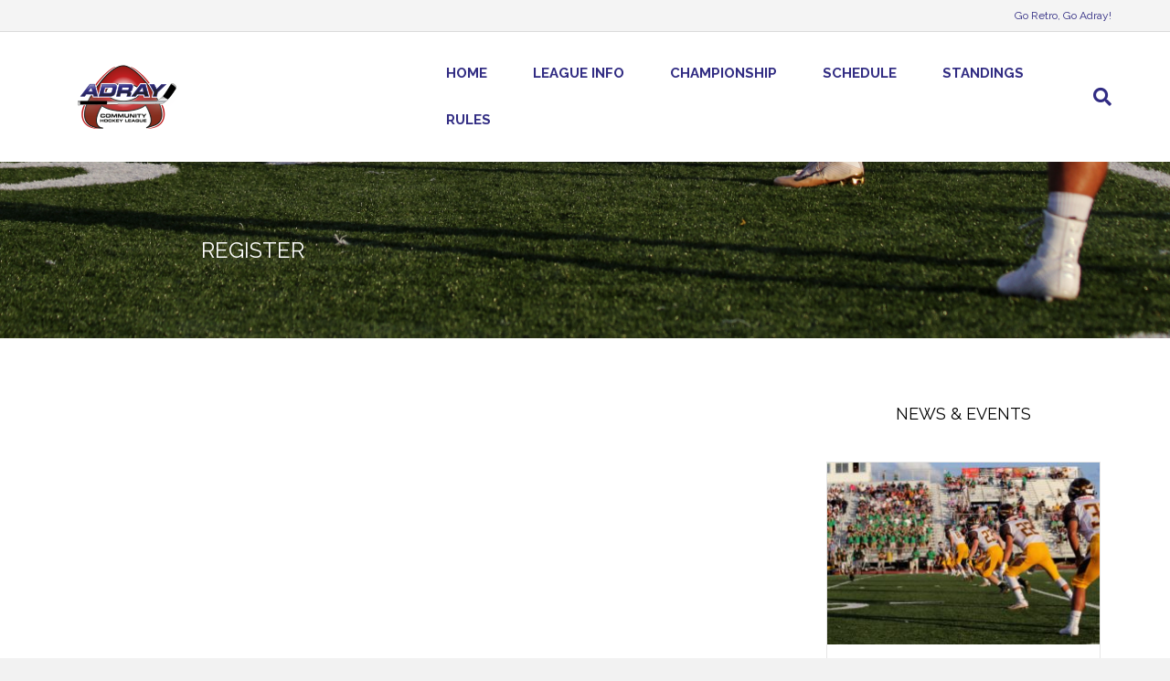

--- FILE ---
content_type: text/html; charset=UTF-8
request_url: https://adrayhockey.org/register/
body_size: 8073
content:
<!DOCTYPE html>
<html lang="en-US">
<head>
<meta charset="UTF-8" />
<meta name='viewport' content='width=device-width, initial-scale=1.0' />
<meta http-equiv='X-UA-Compatible' content='IE=edge' />
<link rel="profile" href="https://gmpg.org/xfn/11" />
<title>Register &#8211; Adray Hockey</title>
<meta name='robots' content='max-image-preview:large' />
<script type="text/javascript" >function ctSetCookie___from_backend(c_name, value) {document.cookie = c_name + "=" + encodeURIComponent(value) + "; path=/; samesite=lax";}ctSetCookie___from_backend('ct_checkjs', '628354184', '0');</script><link rel='dns-prefetch' href='//teamsnap-widgets.netlify.app' />
<link rel='dns-prefetch' href='//cdn.jsdelivr.net' />
<link rel='dns-prefetch' href='//unpkg.com' />
<link rel='dns-prefetch' href='//fonts.googleapis.com' />
<link rel='dns-prefetch' href='//s.w.org' />
<link href='https://fonts.gstatic.com' crossorigin rel='preconnect' />
<link rel="alternate" type="application/rss+xml" title="Adray Hockey &raquo; Feed" href="https://adrayhockey.org/feed/" />
<link rel="alternate" type="application/rss+xml" title="Adray Hockey &raquo; Comments Feed" href="https://adrayhockey.org/comments/feed/" />
<script>
window._wpemojiSettings = {"baseUrl":"https:\/\/s.w.org\/images\/core\/emoji\/14.0.0\/72x72\/","ext":".png","svgUrl":"https:\/\/s.w.org\/images\/core\/emoji\/14.0.0\/svg\/","svgExt":".svg","source":{"concatemoji":"https:\/\/adrayhockey.org\/wp-includes\/js\/wp-emoji-release.min.js?ver=6.0.11"}};
/*! This file is auto-generated */
!function(e,a,t){var n,r,o,i=a.createElement("canvas"),p=i.getContext&&i.getContext("2d");function s(e,t){var a=String.fromCharCode,e=(p.clearRect(0,0,i.width,i.height),p.fillText(a.apply(this,e),0,0),i.toDataURL());return p.clearRect(0,0,i.width,i.height),p.fillText(a.apply(this,t),0,0),e===i.toDataURL()}function c(e){var t=a.createElement("script");t.src=e,t.defer=t.type="text/javascript",a.getElementsByTagName("head")[0].appendChild(t)}for(o=Array("flag","emoji"),t.supports={everything:!0,everythingExceptFlag:!0},r=0;r<o.length;r++)t.supports[o[r]]=function(e){if(!p||!p.fillText)return!1;switch(p.textBaseline="top",p.font="600 32px Arial",e){case"flag":return s([127987,65039,8205,9895,65039],[127987,65039,8203,9895,65039])?!1:!s([55356,56826,55356,56819],[55356,56826,8203,55356,56819])&&!s([55356,57332,56128,56423,56128,56418,56128,56421,56128,56430,56128,56423,56128,56447],[55356,57332,8203,56128,56423,8203,56128,56418,8203,56128,56421,8203,56128,56430,8203,56128,56423,8203,56128,56447]);case"emoji":return!s([129777,127995,8205,129778,127999],[129777,127995,8203,129778,127999])}return!1}(o[r]),t.supports.everything=t.supports.everything&&t.supports[o[r]],"flag"!==o[r]&&(t.supports.everythingExceptFlag=t.supports.everythingExceptFlag&&t.supports[o[r]]);t.supports.everythingExceptFlag=t.supports.everythingExceptFlag&&!t.supports.flag,t.DOMReady=!1,t.readyCallback=function(){t.DOMReady=!0},t.supports.everything||(n=function(){t.readyCallback()},a.addEventListener?(a.addEventListener("DOMContentLoaded",n,!1),e.addEventListener("load",n,!1)):(e.attachEvent("onload",n),a.attachEvent("onreadystatechange",function(){"complete"===a.readyState&&t.readyCallback()})),(e=t.source||{}).concatemoji?c(e.concatemoji):e.wpemoji&&e.twemoji&&(c(e.twemoji),c(e.wpemoji)))}(window,document,window._wpemojiSettings);
</script>
<style>
img.wp-smiley,
img.emoji {
	display: inline !important;
	border: none !important;
	box-shadow: none !important;
	height: 1em !important;
	width: 1em !important;
	margin: 0 0.07em !important;
	vertical-align: -0.1em !important;
	background: none !important;
	padding: 0 !important;
}
</style>
	<link rel='stylesheet' id='sb_instagram_styles-css'  href='https://adrayhockey.org/wp-content/plugins/instagram-feed/css/sbi-styles.min.css?ver=2.9' media='all' />
<style id='global-styles-inline-css'>
body{--wp--preset--color--black: #000000;--wp--preset--color--cyan-bluish-gray: #abb8c3;--wp--preset--color--white: #ffffff;--wp--preset--color--pale-pink: #f78da7;--wp--preset--color--vivid-red: #cf2e2e;--wp--preset--color--luminous-vivid-orange: #ff6900;--wp--preset--color--luminous-vivid-amber: #fcb900;--wp--preset--color--light-green-cyan: #7bdcb5;--wp--preset--color--vivid-green-cyan: #00d084;--wp--preset--color--pale-cyan-blue: #8ed1fc;--wp--preset--color--vivid-cyan-blue: #0693e3;--wp--preset--color--vivid-purple: #9b51e0;--wp--preset--gradient--vivid-cyan-blue-to-vivid-purple: linear-gradient(135deg,rgba(6,147,227,1) 0%,rgb(155,81,224) 100%);--wp--preset--gradient--light-green-cyan-to-vivid-green-cyan: linear-gradient(135deg,rgb(122,220,180) 0%,rgb(0,208,130) 100%);--wp--preset--gradient--luminous-vivid-amber-to-luminous-vivid-orange: linear-gradient(135deg,rgba(252,185,0,1) 0%,rgba(255,105,0,1) 100%);--wp--preset--gradient--luminous-vivid-orange-to-vivid-red: linear-gradient(135deg,rgba(255,105,0,1) 0%,rgb(207,46,46) 100%);--wp--preset--gradient--very-light-gray-to-cyan-bluish-gray: linear-gradient(135deg,rgb(238,238,238) 0%,rgb(169,184,195) 100%);--wp--preset--gradient--cool-to-warm-spectrum: linear-gradient(135deg,rgb(74,234,220) 0%,rgb(151,120,209) 20%,rgb(207,42,186) 40%,rgb(238,44,130) 60%,rgb(251,105,98) 80%,rgb(254,248,76) 100%);--wp--preset--gradient--blush-light-purple: linear-gradient(135deg,rgb(255,206,236) 0%,rgb(152,150,240) 100%);--wp--preset--gradient--blush-bordeaux: linear-gradient(135deg,rgb(254,205,165) 0%,rgb(254,45,45) 50%,rgb(107,0,62) 100%);--wp--preset--gradient--luminous-dusk: linear-gradient(135deg,rgb(255,203,112) 0%,rgb(199,81,192) 50%,rgb(65,88,208) 100%);--wp--preset--gradient--pale-ocean: linear-gradient(135deg,rgb(255,245,203) 0%,rgb(182,227,212) 50%,rgb(51,167,181) 100%);--wp--preset--gradient--electric-grass: linear-gradient(135deg,rgb(202,248,128) 0%,rgb(113,206,126) 100%);--wp--preset--gradient--midnight: linear-gradient(135deg,rgb(2,3,129) 0%,rgb(40,116,252) 100%);--wp--preset--duotone--dark-grayscale: url('#wp-duotone-dark-grayscale');--wp--preset--duotone--grayscale: url('#wp-duotone-grayscale');--wp--preset--duotone--purple-yellow: url('#wp-duotone-purple-yellow');--wp--preset--duotone--blue-red: url('#wp-duotone-blue-red');--wp--preset--duotone--midnight: url('#wp-duotone-midnight');--wp--preset--duotone--magenta-yellow: url('#wp-duotone-magenta-yellow');--wp--preset--duotone--purple-green: url('#wp-duotone-purple-green');--wp--preset--duotone--blue-orange: url('#wp-duotone-blue-orange');--wp--preset--font-size--small: 13px;--wp--preset--font-size--medium: 20px;--wp--preset--font-size--large: 36px;--wp--preset--font-size--x-large: 42px;}.has-black-color{color: var(--wp--preset--color--black) !important;}.has-cyan-bluish-gray-color{color: var(--wp--preset--color--cyan-bluish-gray) !important;}.has-white-color{color: var(--wp--preset--color--white) !important;}.has-pale-pink-color{color: var(--wp--preset--color--pale-pink) !important;}.has-vivid-red-color{color: var(--wp--preset--color--vivid-red) !important;}.has-luminous-vivid-orange-color{color: var(--wp--preset--color--luminous-vivid-orange) !important;}.has-luminous-vivid-amber-color{color: var(--wp--preset--color--luminous-vivid-amber) !important;}.has-light-green-cyan-color{color: var(--wp--preset--color--light-green-cyan) !important;}.has-vivid-green-cyan-color{color: var(--wp--preset--color--vivid-green-cyan) !important;}.has-pale-cyan-blue-color{color: var(--wp--preset--color--pale-cyan-blue) !important;}.has-vivid-cyan-blue-color{color: var(--wp--preset--color--vivid-cyan-blue) !important;}.has-vivid-purple-color{color: var(--wp--preset--color--vivid-purple) !important;}.has-black-background-color{background-color: var(--wp--preset--color--black) !important;}.has-cyan-bluish-gray-background-color{background-color: var(--wp--preset--color--cyan-bluish-gray) !important;}.has-white-background-color{background-color: var(--wp--preset--color--white) !important;}.has-pale-pink-background-color{background-color: var(--wp--preset--color--pale-pink) !important;}.has-vivid-red-background-color{background-color: var(--wp--preset--color--vivid-red) !important;}.has-luminous-vivid-orange-background-color{background-color: var(--wp--preset--color--luminous-vivid-orange) !important;}.has-luminous-vivid-amber-background-color{background-color: var(--wp--preset--color--luminous-vivid-amber) !important;}.has-light-green-cyan-background-color{background-color: var(--wp--preset--color--light-green-cyan) !important;}.has-vivid-green-cyan-background-color{background-color: var(--wp--preset--color--vivid-green-cyan) !important;}.has-pale-cyan-blue-background-color{background-color: var(--wp--preset--color--pale-cyan-blue) !important;}.has-vivid-cyan-blue-background-color{background-color: var(--wp--preset--color--vivid-cyan-blue) !important;}.has-vivid-purple-background-color{background-color: var(--wp--preset--color--vivid-purple) !important;}.has-black-border-color{border-color: var(--wp--preset--color--black) !important;}.has-cyan-bluish-gray-border-color{border-color: var(--wp--preset--color--cyan-bluish-gray) !important;}.has-white-border-color{border-color: var(--wp--preset--color--white) !important;}.has-pale-pink-border-color{border-color: var(--wp--preset--color--pale-pink) !important;}.has-vivid-red-border-color{border-color: var(--wp--preset--color--vivid-red) !important;}.has-luminous-vivid-orange-border-color{border-color: var(--wp--preset--color--luminous-vivid-orange) !important;}.has-luminous-vivid-amber-border-color{border-color: var(--wp--preset--color--luminous-vivid-amber) !important;}.has-light-green-cyan-border-color{border-color: var(--wp--preset--color--light-green-cyan) !important;}.has-vivid-green-cyan-border-color{border-color: var(--wp--preset--color--vivid-green-cyan) !important;}.has-pale-cyan-blue-border-color{border-color: var(--wp--preset--color--pale-cyan-blue) !important;}.has-vivid-cyan-blue-border-color{border-color: var(--wp--preset--color--vivid-cyan-blue) !important;}.has-vivid-purple-border-color{border-color: var(--wp--preset--color--vivid-purple) !important;}.has-vivid-cyan-blue-to-vivid-purple-gradient-background{background: var(--wp--preset--gradient--vivid-cyan-blue-to-vivid-purple) !important;}.has-light-green-cyan-to-vivid-green-cyan-gradient-background{background: var(--wp--preset--gradient--light-green-cyan-to-vivid-green-cyan) !important;}.has-luminous-vivid-amber-to-luminous-vivid-orange-gradient-background{background: var(--wp--preset--gradient--luminous-vivid-amber-to-luminous-vivid-orange) !important;}.has-luminous-vivid-orange-to-vivid-red-gradient-background{background: var(--wp--preset--gradient--luminous-vivid-orange-to-vivid-red) !important;}.has-very-light-gray-to-cyan-bluish-gray-gradient-background{background: var(--wp--preset--gradient--very-light-gray-to-cyan-bluish-gray) !important;}.has-cool-to-warm-spectrum-gradient-background{background: var(--wp--preset--gradient--cool-to-warm-spectrum) !important;}.has-blush-light-purple-gradient-background{background: var(--wp--preset--gradient--blush-light-purple) !important;}.has-blush-bordeaux-gradient-background{background: var(--wp--preset--gradient--blush-bordeaux) !important;}.has-luminous-dusk-gradient-background{background: var(--wp--preset--gradient--luminous-dusk) !important;}.has-pale-ocean-gradient-background{background: var(--wp--preset--gradient--pale-ocean) !important;}.has-electric-grass-gradient-background{background: var(--wp--preset--gradient--electric-grass) !important;}.has-midnight-gradient-background{background: var(--wp--preset--gradient--midnight) !important;}.has-small-font-size{font-size: var(--wp--preset--font-size--small) !important;}.has-medium-font-size{font-size: var(--wp--preset--font-size--medium) !important;}.has-large-font-size{font-size: var(--wp--preset--font-size--large) !important;}.has-x-large-font-size{font-size: var(--wp--preset--font-size--x-large) !important;}
</style>
<link rel='stylesheet' id='font-awesome-5-css'  href='https://adrayhockey.org/wp-content/plugins/bb-plugin/fonts/fontawesome/5.13.0/css/all.min.css?ver=2.4.2.2' media='all' />
<link rel='stylesheet' id='fl-builder-layout-195-css'  href='https://adrayhockey.org/wp-content/uploads/sites/1369/bb-plugin/cache/195-layout.css?ver=e6897d4f66b44b7e3f6c0a045212367f' media='all' />
<link rel='stylesheet' id='contact-form-7-css'  href='https://adrayhockey.org/wp-content/plugins/contact-form-7/includes/css/styles.css?ver=5.4' media='all' />
<link rel='stylesheet' id='ewd-ufaq-style-css'  href='https://adrayhockey.org/wp-content/plugins/ultimate-faqs/css/ewd-ufaq-styles.css?ver=6.0.11' media='all' />
<link rel='stylesheet' id='ewd-ufaq-rrssb-css'  href='https://adrayhockey.org/wp-content/plugins/ultimate-faqs/css/rrssb-min.css?ver=6.0.11' media='all' />
<link rel='stylesheet' id='jquery-magnificpopup-css'  href='https://adrayhockey.org/wp-content/plugins/bb-plugin/css/jquery.magnificpopup.min.css?ver=2.4.2.2' media='all' />
<link rel='stylesheet' id='bootstrap-css'  href='https://adrayhockey.org/wp-content/themes/bb-theme/css/bootstrap.min.css?ver=1.7.7' media='all' />
<link rel='stylesheet' id='fl-automator-skin-css'  href='https://adrayhockey.org/wp-content/uploads/sites/1369/bb-theme/skin-62fc98b838572.css?ver=1.7.7' media='all' />
<link rel='stylesheet' id='pp-animate-css'  href='https://adrayhockey.org/wp-content/plugins/bbpowerpack/assets/css/animate.min.css?ver=3.5.1' media='all' />
<link rel='stylesheet' id='fl-builder-google-fonts-d01d73d002c7a2750fabc0e30f1dc6e9-css'  href='//fonts.googleapis.com/css?family=Raleway%3A300%2C400%2C700%2C400%2C700&#038;ver=6.0.11' media='all' />
<script src='https://adrayhockey.org/wp-includes/js/jquery/jquery.min.js?ver=3.6.0' id='jquery-core-js'></script>
<script src='https://adrayhockey.org/wp-includes/js/jquery/jquery-migrate.min.js?ver=3.3.2' id='jquery-migrate-js'></script>
<script src='https://adrayhockey.org/wp-includes/js/imagesloaded.min.js?ver=6.0.11' id='imagesloaded-js'></script>
<script id='ct_public-js-extra'>
var ctPublic = {"_ajax_nonce":"17b4cde671","_ajax_url":"https:\/\/adrayhockey.org\/wp-admin\/admin-ajax.php"};
</script>
<script src='https://adrayhockey.org/wp-content/plugins/cleantalk-spam-protect/js/apbct-public.min.js?ver=5.154' id='ct_public-js'></script>
<script src='https://adrayhockey.org/wp-content/plugins/cleantalk-spam-protect/js/cleantalk-modal.min.js?ver=5.154' id='cleantalk-modal-js'></script>
<script id='ct_nocache-js-extra'>
var ctNocache = {"ajaxurl":"https:\/\/adrayhockey.org\/wp-admin\/admin-ajax.php","info_flag":"","set_cookies_flag":"","blog_home":"https:\/\/adrayhockey.org\/"};
</script>
<script src='https://adrayhockey.org/wp-content/plugins/cleantalk-spam-protect/js/cleantalk_nocache.min.js?ver=5.154' id='ct_nocache-js'></script>
<script src='//cdn.jsdelivr.net/npm/es6-promise/dist/es6-promise.auto.min.js?ver=6.0.11' id='es6-promise-js'></script>
<script src='//unpkg.com/axios/dist/axios.min.js?ver=6.0.11' id='axios-js'></script>
<script id='global-module-helpers-js-extra'>
var teamsnapNewSettings = {"blogId":"1369","clubUuid":"","orgId":""};
</script>
<script src='https://adrayhockey.org/wp-content/plugins/tswp/assets/js/global-module-helpers.js?ver=1.7.2' id='global-module-helpers-js'></script>
<link rel="https://api.w.org/" href="https://adrayhockey.org/wp-json/" /><link rel="alternate" type="application/json" href="https://adrayhockey.org/wp-json/wp/v2/pages/195" /><link rel="EditURI" type="application/rsd+xml" title="RSD" href="https://adrayhockey.org/xmlrpc.php?rsd" />
<link rel="wlwmanifest" type="application/wlwmanifest+xml" href="https://adrayhockey.org/wp-includes/wlwmanifest.xml" /> 
<link rel="canonical" href="https://adrayhockey.org/register/" />
<link rel='shortlink' href='https://adrayhockey.org/?p=195' />
<link rel="alternate" type="application/json+oembed" href="https://adrayhockey.org/wp-json/oembed/1.0/embed?url=https%3A%2F%2Fadrayhockey.org%2Fregister%2F" />
<link rel="alternate" type="text/xml+oembed" href="https://adrayhockey.org/wp-json/oembed/1.0/embed?url=https%3A%2F%2Fadrayhockey.org%2Fregister%2F&#038;format=xml" />
		<script>
			var bb_powerpack = {
				ajaxurl: 'https://adrayhockey.org/wp-admin/admin-ajax.php',
				search_term: '',
				callback: function() {}
			};
		</script>
		    <script type="text/javascript">
        var ajaxurl = 'https://adrayhockey.org/wp-admin/admin-ajax.php';
    </script>
<link rel="icon" href="https://adrayhockey.org/wp-content/uploads/sites/1369/2018/08/cropped-hockey-icon-32x32.png" sizes="32x32" />
<link rel="icon" href="https://adrayhockey.org/wp-content/uploads/sites/1369/2018/08/cropped-hockey-icon-192x192.png" sizes="192x192" />
<link rel="apple-touch-icon" href="https://adrayhockey.org/wp-content/uploads/sites/1369/2018/08/cropped-hockey-icon-180x180.png" />
<meta name="msapplication-TileImage" content="https://adrayhockey.org/wp-content/uploads/sites/1369/2018/08/cropped-hockey-icon-270x270.png" />
		<style id="wp-custom-css">
			/*
You can add your own CSS here.

Click the help icon above to learn more.
*/
.fl-page-nav-right .fl-page-header-wrap {
    border-bottom: none !important;
}
.equalbox span {
	font-weight:600;
}
input[type=text], input[type=password], input[type=email], input[type=tel], input[type=date], input[type=month], input[type=week], input[type=time], input[type=number], input[type=search], input[type=url] {
    background: transparent;
    background-color: transparent;
	border: 1px solid #891812;
}
/* newer firefox versions */
::-moz-placeholder {
  color: #891812  !important;
  opacity:1 !important;
	font-weight:600 !important;
	text-transform:uppercase !important;
}
/* older firefox versions */
:-moz-placeholder {
  color: #891812  !important;
  opacity:1 !important;
font-weight:600 !important;
	text-transform:uppercase !important;
}
/* webkit browsers */
::-webkit-input-placeholder {
  color: #891812  !important;
  opacity:1 !important;
	font-weight:600 !important;
	text-transform:uppercase !important;
}
/* new IE  (10 and above) */
:-ms-input-placeholder {
  color: #891812  !important;
  opacity:1 !important;
	font-weight:600 !important;
	text-transform:uppercase !important;
}		</style>
		</head>
<body class="page-template-default page page-id-195 fl-builder fl-framework-bootstrap fl-preset-default fl-full-width fl-search-active" itemscope="itemscope" itemtype="https://schema.org/WebPage">
<a aria-label="Skip to content" class="fl-screen-reader-text" href="#fl-main-content">Skip to content</a><svg xmlns="http://www.w3.org/2000/svg" viewBox="0 0 0 0" width="0" height="0" focusable="false" role="none" style="visibility: hidden; position: absolute; left: -9999px; overflow: hidden;" ><defs><filter id="wp-duotone-dark-grayscale"><feColorMatrix color-interpolation-filters="sRGB" type="matrix" values=" .299 .587 .114 0 0 .299 .587 .114 0 0 .299 .587 .114 0 0 .299 .587 .114 0 0 " /><feComponentTransfer color-interpolation-filters="sRGB" ><feFuncR type="table" tableValues="0 0.498039215686" /><feFuncG type="table" tableValues="0 0.498039215686" /><feFuncB type="table" tableValues="0 0.498039215686" /><feFuncA type="table" tableValues="1 1" /></feComponentTransfer><feComposite in2="SourceGraphic" operator="in" /></filter></defs></svg><svg xmlns="http://www.w3.org/2000/svg" viewBox="0 0 0 0" width="0" height="0" focusable="false" role="none" style="visibility: hidden; position: absolute; left: -9999px; overflow: hidden;" ><defs><filter id="wp-duotone-grayscale"><feColorMatrix color-interpolation-filters="sRGB" type="matrix" values=" .299 .587 .114 0 0 .299 .587 .114 0 0 .299 .587 .114 0 0 .299 .587 .114 0 0 " /><feComponentTransfer color-interpolation-filters="sRGB" ><feFuncR type="table" tableValues="0 1" /><feFuncG type="table" tableValues="0 1" /><feFuncB type="table" tableValues="0 1" /><feFuncA type="table" tableValues="1 1" /></feComponentTransfer><feComposite in2="SourceGraphic" operator="in" /></filter></defs></svg><svg xmlns="http://www.w3.org/2000/svg" viewBox="0 0 0 0" width="0" height="0" focusable="false" role="none" style="visibility: hidden; position: absolute; left: -9999px; overflow: hidden;" ><defs><filter id="wp-duotone-purple-yellow"><feColorMatrix color-interpolation-filters="sRGB" type="matrix" values=" .299 .587 .114 0 0 .299 .587 .114 0 0 .299 .587 .114 0 0 .299 .587 .114 0 0 " /><feComponentTransfer color-interpolation-filters="sRGB" ><feFuncR type="table" tableValues="0.549019607843 0.988235294118" /><feFuncG type="table" tableValues="0 1" /><feFuncB type="table" tableValues="0.717647058824 0.254901960784" /><feFuncA type="table" tableValues="1 1" /></feComponentTransfer><feComposite in2="SourceGraphic" operator="in" /></filter></defs></svg><svg xmlns="http://www.w3.org/2000/svg" viewBox="0 0 0 0" width="0" height="0" focusable="false" role="none" style="visibility: hidden; position: absolute; left: -9999px; overflow: hidden;" ><defs><filter id="wp-duotone-blue-red"><feColorMatrix color-interpolation-filters="sRGB" type="matrix" values=" .299 .587 .114 0 0 .299 .587 .114 0 0 .299 .587 .114 0 0 .299 .587 .114 0 0 " /><feComponentTransfer color-interpolation-filters="sRGB" ><feFuncR type="table" tableValues="0 1" /><feFuncG type="table" tableValues="0 0.278431372549" /><feFuncB type="table" tableValues="0.592156862745 0.278431372549" /><feFuncA type="table" tableValues="1 1" /></feComponentTransfer><feComposite in2="SourceGraphic" operator="in" /></filter></defs></svg><svg xmlns="http://www.w3.org/2000/svg" viewBox="0 0 0 0" width="0" height="0" focusable="false" role="none" style="visibility: hidden; position: absolute; left: -9999px; overflow: hidden;" ><defs><filter id="wp-duotone-midnight"><feColorMatrix color-interpolation-filters="sRGB" type="matrix" values=" .299 .587 .114 0 0 .299 .587 .114 0 0 .299 .587 .114 0 0 .299 .587 .114 0 0 " /><feComponentTransfer color-interpolation-filters="sRGB" ><feFuncR type="table" tableValues="0 0" /><feFuncG type="table" tableValues="0 0.647058823529" /><feFuncB type="table" tableValues="0 1" /><feFuncA type="table" tableValues="1 1" /></feComponentTransfer><feComposite in2="SourceGraphic" operator="in" /></filter></defs></svg><svg xmlns="http://www.w3.org/2000/svg" viewBox="0 0 0 0" width="0" height="0" focusable="false" role="none" style="visibility: hidden; position: absolute; left: -9999px; overflow: hidden;" ><defs><filter id="wp-duotone-magenta-yellow"><feColorMatrix color-interpolation-filters="sRGB" type="matrix" values=" .299 .587 .114 0 0 .299 .587 .114 0 0 .299 .587 .114 0 0 .299 .587 .114 0 0 " /><feComponentTransfer color-interpolation-filters="sRGB" ><feFuncR type="table" tableValues="0.780392156863 1" /><feFuncG type="table" tableValues="0 0.949019607843" /><feFuncB type="table" tableValues="0.352941176471 0.470588235294" /><feFuncA type="table" tableValues="1 1" /></feComponentTransfer><feComposite in2="SourceGraphic" operator="in" /></filter></defs></svg><svg xmlns="http://www.w3.org/2000/svg" viewBox="0 0 0 0" width="0" height="0" focusable="false" role="none" style="visibility: hidden; position: absolute; left: -9999px; overflow: hidden;" ><defs><filter id="wp-duotone-purple-green"><feColorMatrix color-interpolation-filters="sRGB" type="matrix" values=" .299 .587 .114 0 0 .299 .587 .114 0 0 .299 .587 .114 0 0 .299 .587 .114 0 0 " /><feComponentTransfer color-interpolation-filters="sRGB" ><feFuncR type="table" tableValues="0.650980392157 0.403921568627" /><feFuncG type="table" tableValues="0 1" /><feFuncB type="table" tableValues="0.447058823529 0.4" /><feFuncA type="table" tableValues="1 1" /></feComponentTransfer><feComposite in2="SourceGraphic" operator="in" /></filter></defs></svg><svg xmlns="http://www.w3.org/2000/svg" viewBox="0 0 0 0" width="0" height="0" focusable="false" role="none" style="visibility: hidden; position: absolute; left: -9999px; overflow: hidden;" ><defs><filter id="wp-duotone-blue-orange"><feColorMatrix color-interpolation-filters="sRGB" type="matrix" values=" .299 .587 .114 0 0 .299 .587 .114 0 0 .299 .587 .114 0 0 .299 .587 .114 0 0 " /><feComponentTransfer color-interpolation-filters="sRGB" ><feFuncR type="table" tableValues="0.0980392156863 1" /><feFuncG type="table" tableValues="0 0.662745098039" /><feFuncB type="table" tableValues="0.847058823529 0.419607843137" /><feFuncA type="table" tableValues="1 1" /></feComponentTransfer><feComposite in2="SourceGraphic" operator="in" /></filter></defs></svg><div class="fl-page">
	<header class="fl-page-header fl-page-header-fixed fl-page-nav-right fl-page-nav-toggle-button fl-page-nav-toggle-visible-mobile"  role="banner">
	<div class="fl-page-header-wrap">
		<div class="fl-page-header-container container">
			<div class="fl-page-header-row row">
				<div class="col-sm-12 col-md-3 fl-page-logo-wrap">
					<div class="fl-page-header-logo">
						<a href="https://adrayhockey.org/"><img loading="false" data-no-lazy="1" class="fl-logo-img" itemscope itemtype="https://schema.org/ImageObject" src="https://adrayhockey.teamsnapsites.com/wp-content/uploads/sites/1369/2018/08/adray-logo-small.png" data-retina="https://adrayhockey.teamsnapsites.com/wp-content/uploads/sites/1369/2018/08/adray-logo-big.png" title="" alt="Adray Hockey" /><meta itemprop="name" content="Adray Hockey" /></a>
					</div>
				</div>
				<div class="col-sm-12 col-md-9 fl-page-fixed-nav-wrap">
					<div class="fl-page-nav-wrap">
						<nav class="fl-page-nav fl-nav navbar navbar-default navbar-expand-md" aria-label="Header Menu" role="navigation">
							<button type="button" class="navbar-toggle navbar-toggler" data-toggle="collapse" data-target=".fl-page-nav-collapse">
								<span>Menu</span>
							</button>
							<div class="fl-page-nav-collapse collapse navbar-collapse">
								<ul id="menu-ts-home-menu" class="nav navbar-nav navbar-right menu fl-theme-menu"><li id="menu-item-531" class="menu-item menu-item-type-custom menu-item-object-custom menu-item-531 nav-item"><a href="/" class="nav-link">Home</a></li>
<li id="menu-item-500" class="menu-item menu-item-type-post_type menu-item-object-page menu-item-500 nav-item"><a href="https://adrayhockey.org/league-info/" class="nav-link">League Info</a></li>
<li id="menu-item-499" class="menu-item menu-item-type-post_type menu-item-object-page menu-item-499 nav-item"><a href="https://adrayhockey.org/championship/" class="nav-link">Championship</a></li>
<li id="menu-item-528" class="menu-item menu-item-type-post_type menu-item-object-page menu-item-528 nav-item"><a href="https://adrayhockey.org/schedule/" class="nav-link">Schedule</a></li>
<li id="menu-item-527" class="menu-item menu-item-type-post_type menu-item-object-page menu-item-527 nav-item"><a href="https://adrayhockey.org/standings/" class="nav-link">Standings</a></li>
<li id="menu-item-526" class="menu-item menu-item-type-post_type menu-item-object-page menu-item-526 nav-item"><a href="https://adrayhockey.org/rules/" class="nav-link">Rules</a></li>
</ul>							</div>
						</nav>
					</div>
				</div>
			</div>
		</div>
	</div>
</header><!-- .fl-page-header-fixed -->
<div class="fl-page-bar">
	<div class="fl-page-bar-container container">
		<div class="fl-page-bar-row row">
			<div class="col-sm-6 col-md-6 text-left clearfix"><div class="fl-page-bar-text fl-page-bar-text-1"></div></div>			<div class="col-sm-6 col-md-6 text-right clearfix"><div class="fl-page-bar-text fl-page-bar-text-2">Go Retro, Go Adray!</div></div>		</div>
	</div>
</div><!-- .fl-page-bar -->
<header class="fl-page-header fl-page-header-primary fl-page-nav-right fl-page-nav-toggle-button fl-page-nav-toggle-visible-mobile" itemscope="itemscope" itemtype="https://schema.org/WPHeader"  role="banner">
	<div class="fl-page-header-wrap">
		<div class="fl-page-header-container container">
			<div class="fl-page-header-row row">
				<div class="col-sm-12 col-md-4 fl-page-header-logo-col">
					<div class="fl-page-header-logo" itemscope="itemscope" itemtype="https://schema.org/Organization">
						<a href="https://adrayhockey.org/" itemprop="url"><img loading="false" data-no-lazy="1" class="fl-logo-img" itemscope itemtype="https://schema.org/ImageObject" src="https://adrayhockey.teamsnapsites.com/wp-content/uploads/sites/1369/2018/08/adray-logo-small.png" data-retina="https://adrayhockey.teamsnapsites.com/wp-content/uploads/sites/1369/2018/08/adray-logo-big.png" title="" alt="Adray Hockey" /><meta itemprop="name" content="Adray Hockey" /></a>
											</div>
				</div>
				<div class="col-sm-12 col-md-8 fl-page-nav-col">
					<div class="fl-page-nav-wrap">
						<nav class="fl-page-nav fl-nav navbar navbar-default navbar-expand-md" aria-label="Header Menu" itemscope="itemscope" itemtype="https://schema.org/SiteNavigationElement" role="navigation">
							<button type="button" class="navbar-toggle navbar-toggler" data-toggle="collapse" data-target=".fl-page-nav-collapse">
								<span>Menu</span>
							</button>
							<div class="fl-page-nav-collapse collapse navbar-collapse">
								<div class="fl-page-nav-search">
	<a href="javascript:void(0);" class="fas fa-search" aria-label="Search" aria-expanded="false" aria-haspopup="true" id='flsearchform'></a>
	<form method="get" role="search" aria-label="Search" action="https://adrayhockey.org/" title="Type and press Enter to search.">
		<input type="search" class="fl-search-input form-control" name="s" placeholder="Search" value="" aria-labelledby="flsearchform" />
	</form>
</div>
<ul id="menu-ts-home-menu-1" class="nav navbar-nav navbar-right menu fl-theme-menu"><li class="menu-item menu-item-type-custom menu-item-object-custom menu-item-531 nav-item"><a href="/" class="nav-link">Home</a></li>
<li class="menu-item menu-item-type-post_type menu-item-object-page menu-item-500 nav-item"><a href="https://adrayhockey.org/league-info/" class="nav-link">League Info</a></li>
<li class="menu-item menu-item-type-post_type menu-item-object-page menu-item-499 nav-item"><a href="https://adrayhockey.org/championship/" class="nav-link">Championship</a></li>
<li class="menu-item menu-item-type-post_type menu-item-object-page menu-item-528 nav-item"><a href="https://adrayhockey.org/schedule/" class="nav-link">Schedule</a></li>
<li class="menu-item menu-item-type-post_type menu-item-object-page menu-item-527 nav-item"><a href="https://adrayhockey.org/standings/" class="nav-link">Standings</a></li>
<li class="menu-item menu-item-type-post_type menu-item-object-page menu-item-526 nav-item"><a href="https://adrayhockey.org/rules/" class="nav-link">Rules</a></li>
</ul>							</div>
						</nav>
					</div>
				</div>
			</div>
		</div>
	</div>
</header><!-- .fl-page-header -->
	<div id="fl-main-content" class="fl-page-content" itemprop="mainContentOfPage" role="main">

		
<div class="fl-content-full container">
	<div class="row">
		<div class="fl-content col-md-12">
			<article class="fl-post post-195 page type-page status-publish hentry" id="fl-post-195" itemscope="itemscope" itemtype="https://schema.org/CreativeWork">

			<div class="fl-post-content clearfix" itemprop="text">
		<div class="fl-builder-content fl-builder-content-195 fl-builder-content-primary fl-builder-global-templates-locked" data-post-id="195"><div class="fl-row fl-row-full-width fl-row-bg-photo fl-node-59fb3cbce166d" data-node="59fb3cbce166d">
	<div class="fl-row-content-wrap">
						<div class="fl-row-content fl-row-full-width fl-node-content">
		
<div class="fl-col-group fl-node-59fb3cbce16bf" data-node="59fb3cbce16bf">
			<div class="fl-col fl-node-59fb3cbce1706" data-node="59fb3cbce1706">
	<div class="fl-col-content fl-node-content">
	<div class="fl-module fl-module-heading fl-node-59fb3cbce175a" data-node="59fb3cbce175a">
	<div class="fl-module-content fl-node-content">
		<h3 class="fl-heading">
		<span class="fl-heading-text">REGISTER</span>
	</h3>
	</div>
</div>
	</div>
</div>
	</div>
		</div>
	</div>
</div>
<div class="fl-row fl-row-full-width fl-row-bg-none fl-node-59fb3cbce17b8" data-node="59fb3cbce17b8">
	<div class="fl-row-content-wrap">
						<div class="fl-row-content fl-row-full-width fl-node-content">
		
<div class="fl-col-group fl-node-59fb3cbce17ff" data-node="59fb3cbce17ff">
			<div class="fl-col fl-node-59fb3cbce183b fl-col-has-cols" data-node="59fb3cbce183b">
	<div class="fl-col-content fl-node-content">
	
<div class="fl-col-group fl-node-59fb3cbce18bf fl-col-group-nested" data-node="59fb3cbce18bf">
			<div class="fl-col fl-node-59fb3cbce18fc" data-node="59fb3cbce18fc">
	<div class="fl-col-content fl-node-content">
		</div>
</div>
			<div class="fl-col fl-node-59fb3cbce1939 fl-col-small" data-node="59fb3cbce1939">
	<div class="fl-col-content fl-node-content">
	<div class="fl-module fl-module-heading fl-node-59fb3cbce19af" data-node="59fb3cbce19af">
	<div class="fl-module-content fl-node-content">
		<h4 class="fl-heading">
		<span class="fl-heading-text">NEWS & EVENTS</span>
	</h4>
	</div>
</div>
<div class="fl-module fl-module-post-grid fl-node-59fb3cbce1974" data-node="59fb3cbce1974">
	<div class="fl-module-content fl-node-content">
			<div class="fl-post-grid" itemscope="itemscope" itemtype="https://schema.org/Blog">
	<div class="fl-post-grid-post fl-post-grid-image-above-title fl-post-align-default post-45 post type-post status-publish format-standard has-post-thumbnail hentry category-events" itemscope itemtype="https://schema.org/BlogPosting">

	<meta itemscope itemprop="mainEntityOfPage" itemtype="https://schema.org/WebPage" itemid="https://adrayhockey.org/awards-dinner/" content="Annual Awards Dinner" /><meta itemprop="datePublished" content="2017-11-02" /><meta itemprop="dateModified" content="2017-11-02" /><div itemprop="publisher" itemscope itemtype="https://schema.org/Organization"><meta itemprop="name" content="Adray Hockey"><div itemprop="logo" itemscope itemtype="https://schema.org/ImageObject"><meta itemprop="url" content="https://adrayhockey.org/wp-content/uploads/sites/1369/2018/08/adray-logo-small.png"></div></div><div itemscope itemprop="author" itemtype="https://schema.org/Person"><meta itemprop="url" content="https://adrayhockey.org/author/jeffm/" /><meta itemprop="name" content="jeffm" /></div><div itemscope itemprop="image" itemtype="https://schema.org/ImageObject"><meta itemprop="url" content="https://adrayhockey.org/wp-content/uploads/sites/1369/2017/11/riley-mccullough-196993.jpg" /><meta itemprop="width" content="5184" /><meta itemprop="height" content="3456" /></div><div itemprop="interactionStatistic" itemscope itemtype="https://schema.org/InteractionCounter"><meta itemprop="interactionType" content="https://schema.org/CommentAction" /><meta itemprop="userInteractionCount" content="0" /></div>	<div class="fl-post-grid-image">

	
	<a href="https://adrayhockey.org/awards-dinner/" rel="bookmark" title="Annual Awards Dinner">
		<img loading="lazy" width="300" height="200" src="https://adrayhockey.org/wp-content/uploads/sites/1369/2017/11/riley-mccullough-196993-300x200.jpg" class="attachment-medium size-medium wp-post-image" alt="" srcset="https://adrayhockey.org/wp-content/uploads/sites/1369/2017/11/riley-mccullough-196993-300x200.jpg 300w, https://adrayhockey.org/wp-content/uploads/sites/1369/2017/11/riley-mccullough-196993-768x512.jpg 768w, https://adrayhockey.org/wp-content/uploads/sites/1369/2017/11/riley-mccullough-196993-1024x683.jpg 1024w" sizes="(max-width: 300px) 100vw, 300px" />	</a>

	
</div>

	<div class="fl-post-grid-text">

		<h2 class="fl-post-grid-title" itemprop="headline">
			<a href="https://adrayhockey.org/awards-dinner/" title="Annual Awards Dinner">Annual Awards Dinner</a>
		</h2>

		
				<div class="fl-post-grid-meta">
							<span class="fl-post-grid-author">
				By <a href="https://adrayhockey.org/author/jeffm/"><span>jeffm</span></a>				</span>
															<span class="fl-sep"> | </span>
								<span class="fl-post-grid-date">
					November 2, 2017				</span>
								</div>
		
		
		
	
	
	
		
				<div class="fl-post-grid-content">
							<p>&nbsp; Lorem ipsum dolor sit amet, consectetur adipiscing elit, sed do eiusmod tempor incididunt ut labore et dolore magna aliqua.&hellip;</p>
									<a class="fl-post-grid-more" href="https://adrayhockey.org/awards-dinner/" title="Annual Awards Dinner">Read More</a>
					</div>
		
		
	</div>
</div>

		<div class="fl-post-grid-sizer"></div>
	</div>
<div class="fl-clear"></div>
	</div>
</div>
	</div>
</div>
	</div>
	</div>
</div>
	</div>
		</div>
	</div>
</div>
</div>	</div><!-- .fl-post-content -->
	
</article>

<!-- .fl-post -->
		</div>
	</div>
</div>


	</div><!-- .fl-page-content -->
		<footer class="fl-page-footer-wrap" itemscope="itemscope" itemtype="https://schema.org/WPFooter"  role="contentinfo">
		<div class="fl-page-footer">
	<div class="fl-page-footer-container container">
		<div class="fl-page-footer-row row">
			<div class="col-sm-6 col-md-6 text-left clearfix"><div class="fl-page-footer-text fl-page-footer-text-1">© TEAMSNAP 2018</div></div>			<div class="col-sm-6 col-md-6 text-right clearfix"><div class="fl-page-footer-text fl-page-footer-text-2"></div></div>		</div>
	</div>
</div><!-- .fl-page-footer -->
	</footer>
		</div><!-- .fl-page -->
<!-- Instagram Feed JS -->
<script type="text/javascript">
var sbiajaxurl = "https://adrayhockey.org/wp-admin/admin-ajax.php";
</script>
<script src='https://adrayhockey.org/wp-includes/js/masonry.min.js?ver=4.2.2' id='masonry-js'></script>
<script src='https://adrayhockey.org/wp-includes/js/jquery/jquery.masonry.min.js?ver=3.1.2b' id='jquery-masonry-js'></script>
<script src='https://adrayhockey.org/wp-content/plugins/bb-plugin/js/jquery.ba-throttle-debounce.min.js?ver=2.4.2.2' id='jquery-throttle-js'></script>
<script src='https://adrayhockey.org/wp-content/uploads/sites/1369/bb-plugin/cache/195-layout.js?ver=dbe987b98b2609246cf93bfa7b688271' id='fl-builder-layout-195-js'></script>
<script src='https://adrayhockey.org/wp-includes/js/dist/vendor/regenerator-runtime.min.js?ver=0.13.9' id='regenerator-runtime-js'></script>
<script src='https://adrayhockey.org/wp-includes/js/dist/vendor/wp-polyfill.min.js?ver=3.15.0' id='wp-polyfill-js'></script>
<script src='https://adrayhockey.org/wp-includes/js/dist/hooks.min.js?ver=c6d64f2cb8f5c6bb49caca37f8828ce3' id='wp-hooks-js'></script>
<script src='https://adrayhockey.org/wp-includes/js/dist/i18n.min.js?ver=ebee46757c6a411e38fd079a7ac71d94' id='wp-i18n-js'></script>
<script id='wp-i18n-js-after'>
wp.i18n.setLocaleData( { 'text direction\u0004ltr': [ 'ltr' ] } );
</script>
<script src='https://adrayhockey.org/wp-includes/js/dist/vendor/lodash.min.js?ver=4.17.19' id='lodash-js'></script>
<script id='lodash-js-after'>
window.lodash = _.noConflict();
</script>
<script src='https://adrayhockey.org/wp-includes/js/dist/url.min.js?ver=16385e4d69da65c7283790971de6b297' id='wp-url-js'></script>
<script src='https://adrayhockey.org/wp-includes/js/dist/api-fetch.min.js?ver=63050163caffa6aac54e9ebf21fe0472' id='wp-api-fetch-js'></script>
<script id='wp-api-fetch-js-after'>
wp.apiFetch.use( wp.apiFetch.createRootURLMiddleware( "https://adrayhockey.org/wp-json/" ) );
wp.apiFetch.nonceMiddleware = wp.apiFetch.createNonceMiddleware( "40e66d779e" );
wp.apiFetch.use( wp.apiFetch.nonceMiddleware );
wp.apiFetch.use( wp.apiFetch.mediaUploadMiddleware );
wp.apiFetch.nonceEndpoint = "https://adrayhockey.org/wp-admin/admin-ajax.php?action=rest-nonce";
</script>
<script id='contact-form-7-js-extra'>
var wpcf7 = {"cached":"1"};
</script>
<script src='https://adrayhockey.org/wp-content/plugins/contact-form-7/includes/js/index.js?ver=5.4' id='contact-form-7-js'></script>
<script src='//teamsnap-widgets.netlify.app/widget.js?ver=6.0.11' id='teamsnap-widgets-js'></script>
<script src='https://adrayhockey.org/wp-content/plugins/bb-plugin/js/jquery.magnificpopup.min.js?ver=2.4.2.2' id='jquery-magnificpopup-js'></script>
<script src='https://adrayhockey.org/wp-content/themes/bb-theme/js/bootstrap.min.js?ver=1.7.7' id='bootstrap-js'></script>
<script id='fl-automator-js-extra'>
var themeopts = {"medium_breakpoint":"992","mobile_breakpoint":"768"};
</script>
<script src='https://adrayhockey.org/wp-content/themes/bb-theme/js/theme.min.js?ver=1.7.7' id='fl-automator-js'></script>
</body>
</html>
